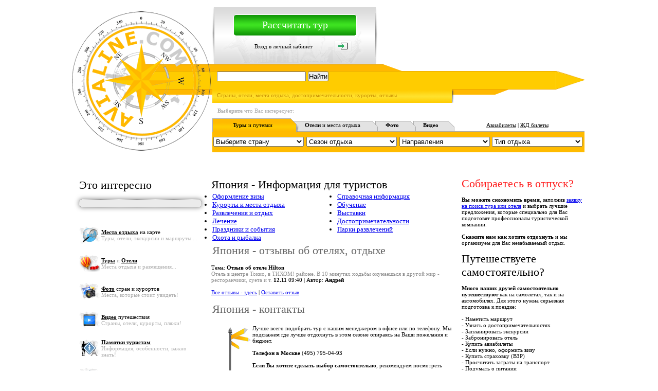

--- FILE ---
content_type: text/html; charset=UTF-8
request_url: https://avialine.com/country/42/articles/389/
body_size: 11400
content:
<html>
<head>
<meta http-equiv="Content-Type" content="text/html; charset=utf-8">
<meta http-equiv="Content-Language" content="ru">
<title>Обучение / Япония - Туры и отдых - специальные предложения зима 2012 - 2013 (лыжи, пляжный отдых и экскурсии) - Отзывы - Фото - Видео стран и курортов - Бронирование онлайн: Отели - Авиабилеты - ЖД билеты </title>
<link rel="stylesheet" type="text/css" href="/styles_front/common.css">
<link rel="alternate" type="application/rss+xml" title="Новости отдыха" href="http://avialine.com/import/news.xml">
<link rel="alternate" type="application/rss+xml" title="Статьи о путешествиях" href="http://avialine.com/import/articles.xml">
<link rel="alternate" type="application/rss+xml" title="Пресс-релизы туристических компаний" href="http://avialine.com/import/press.xml">
<script type="text/javascript" src="/content/js/jquery.min.1.4.4.js"></script>
<script type="text/javascript" src="/content/js/jquery-ui-1.8.14.custom.min.js"></script>
<link rel="stylesheet" type="text/css" href="/content/css/ui-lightness/jquery-ui-1.8.14.custom.css">

<script type="text/javascript" src="/content/js/jquery.form.js"></script>

<script type="text/javascript" src="http://maps.google.com/maps/api/js?sensor=false&language=ru"></script>


<link rel="stylesheet" href="/content/js/fancybox/source/jquery.fancybox.css?v=2.0.6" type="text/css" media="screen">
<script type="text/javascript" src="/content/js/fancybox/source/jquery.fancybox.js?v=2.0.6"></script>
<link rel="stylesheet" href="/content/js/fancybox/source/helpers/jquery.fancybox-buttons.css?v=1.0.2" type="text/css" media="screen">
<script type="text/javascript" src="/content/js/fancybox/source/helpers/jquery.fancybox-buttons.js?v=1.0.2"></script>
<script type="text/javascript" src="/content/js/fancybox/source/helpers/jquery.fancybox-media.js?v=1.0.0"></script>
<link rel="stylesheet" href="/content/js/fancybox/source/helpers/jquery.fancybox-thumbs.css?v=2.0.6" type="text/css" media="screen">
<script type="text/javascript" src="/content/js/fancybox/source/helpers/jquery.fancybox-thumbs.js?v=2.0.6"></script>

<script type="text/javascript" src="/content/rating/js/jquery.raty.js"></script>
<script src="/content/js/pirobox/pirobox_extended.js" type="text/javascript"></script>
<script src="/content/js/jcarousellite_1.0.1.js" type="text/javascript"></script>
<link rel="stylesheet" type="text/css" href="/content/js/pirobox/css_pirobox/style_1/style.css">
</head>

<body topmargin="0" leftmargin="0" bgcolor="#FFFFFF">
<div align="center">
  <div align="center">
  <table border="0" cellpadding="0" cellspacing="0" width="1000">
  <tr>
    <td valign="middle" align="center" bgcolor="#FFFFFF" width="1000">
	<div style="padding-top: 7px; padding-bottom: 7px; padding-right: 7px; padding-left: 7px;">
	  <table border="0" cellspacing="0" cellpadding="0" width="980">
	    <tr><td valign="middle" align="center" style="font-size: 12px;">
	    		<!-- Yandex.RTB R-A-107450-1 -->
<div id="yandex_rtb_R-A-107450-1"></div>
<script type="text/javascript">
    (function(w, d, n, s, t) {
        w[n] = w[n] || [];
        w[n].push(function() {
            Ya.Context.AdvManager.render({
                blockId: "R-A-107450-1",
                renderTo: "yandex_rtb_R-A-107450-1",
                async: true
            });
        });
        t = d.getElementsByTagName("script")[0];
        s = d.createElement("script");
        s.type = "text/javascript";
        s.src = "//an.yandex.ru/system/context.js";
        s.async = true;
        t.parentNode.insertBefore(s, t);
    })(this, this.document, "yandexContextAsyncCallbacks");
</script>	    	      </td></tr>
	  </table>
	</div>
    </td>
  </tr>
  </table>
  </div>
<table border="0" cellpadding="0" cellspacing="0" width="100%">
  <tr>
    <td width="33%"></td>
    <td width="33%" valign="top">
      <table border="0" cellpadding="0" cellspacing="0" width="1000">
        <tr>
          <td width="276" valign="top"><a href="http://avialine.com"><img border="0" src="/content/images/avialie_logo.png" width="276" height="290"></a></td>
          <td width="724" valign="top">
            <table border="0" cellpadding="0" cellspacing="0" width="724" height="271">
              <tr>
                <td width="100%" height="110" valign="top">
                  <table border="0" cellpadding="0" cellspacing="0" width="100%">
                    <tr>
                      <td width="330">
                        <table border="0" cellpadding="0" cellspacing="0" width="330" height="110">
                          <tr>
                            <td width="4"><img border="0" src="/content/images/top_avia_gray1.gif" width="4" height="110"></td>
                            <td width="322" background="/content/images/top_avia_gray_fon.gif">
			      			      <div align="center">
                                <table border="0" cellpadding="0" cellspacing="0" width="240">
                                  <tr>
                                    <td width="100%" background="/content/images/k_reg.png" height="42" align="center"><h3><noindex><!--noindex--><a target="_blank" href="http://tours.avialine.com/order/request/" class="white" title="Сэкономим Ваше время - предложим лучшие варианты" rel="nofollow">Рассчитать тур</a><!--/noindex--></noindex></h3></td>
                                  </tr>
                                </table>
                              </div>
                              <div align="center">
                                <table border="0" cellpadding="0" cellspacing="0" width="240" height="40">
                                  <tr>
                                    <td align="center" class="td_commontext" width="193"><noindex><!--noindex--><a href="http://my.avialine.com/account/login/" class="black" rel="nofollow">Вход в личный кабинет</a><!--/noindex--></noindex></td>
                                    <td width="43"><noindex><!--noindex--><a href="http://my.avialine.com/account/login/" rel="nofollow"><img border="0" src="/content/images/icon_enter.png" width="34" height="21"></a><!--/noindex--></noindex></td>
                                  </tr>
                                </table>
                              </div>
			                                  </td>
                            <td width="4%"><img border="0" src="/content/images/top_avia_gray2.gif" width="4" height="110"></td>
                          </tr>
                        </table>
                      </td>
                      <td width="44"></td>
                      <td class="td_commontext" width="350" valign="top">
					  <!--
			            <div style="padding-top: 15px;">
			<div style="padding-top: 7px; padding-bottom: 7px; padding-right: 7px; padding-left: 7px; background-color: #ffd300 ; opacity: 1.0; border: 1px dotted #474747; border-radius: 5 5px; width: 280px;">
                <b>Информация о турах</b> и спец. предложения:<br>
                              
				<span style="color: #FFFFFF; font-size: 18px; font-family: Verdana">+7</span>
				<span style="color: #FFFFFF; font-size: 18px; font-family: Verdana">(495)</span>
				<span style="color: #000000; font-size: 30px; font-family: Verdana">XXX-XX-XX</span><br>

				<span style="font-size: 11px; color: #000000"><b>Ежедневно</b>:  10:00 - 20:00</span>
				| <a style="color: #FFFFFF; font-size: 11px" href="http://tours.avialine.com/info/2" rel="nofollow">Контакты</a>  | <a target="_blank" title="Позвоните нам по Skype - для Вас звонок бесплатный!" href="skype:avialine.com?call" style="color: #FFFFFF; font-size: 11px" rel="nofollow">Skype</a>
-->
                      </td>
                    </tr>
                  </table>
                  </div>
                  </div>
                </td>
              </tr>
              <tr>
                <td width="100%" background="/content/images/top_fon_poisk_plus.gif" height="76" valign="bottom">
                  <div align="right">
                  <table border="0" cellpadding="0" cellspacing="0" width="715" height="35">
                    <tr>
                      <td width="100%" valign="top" style="padding-top:4px;">
			  <div class="yandexform" style="height:28px;width:670px;" onclick="return {'bg': '#FFCC00', 'language': 'ru', 'encoding': 'utf-8', 'suggest': false, 'tld': 'ru', 'site_suggest': false, 'webopt': false, 'fontsize': 12, 'arrow': true, 'fg': '#000000', 'logo': 'rb', 'websearch': false, 'type': 3}">
			      <form action="http://tours.avialine.com/info/search/" method="get">
				  <input type="hidden" name="searchid" value="184601"/>
				  <input name="text"/>
				  <input type="submit" value="Найти"/>
			      </form>
			  </div>
			  <script type="text/javascript" src="http://site.yandex.net/load/form/1/form.js" charset="utf-8"></script>
		      </td>
                    </tr>
                  </table>
                  </div>
                  <div align="right">
                    <table border="0" cellpadding="0" cellspacing="0" width="715" height="30">
                      <tr>
                        <td class="td_commontext_gray" width="453"><span style="font-size: 11px; color: #C68A00">Страны, отели, места отдыха, достопримечательности, курорты, отзывы</span></td>
                        <td class="td_commontext_gray" width="258"></td>
                      </tr>
                    </table>
                  </div>
                </td>
              </tr>
              <tr>
                <td class="td_commontext" width="100%" height="85" valign="top">
                  <table border="0" cellpadding="0" cellspacing="0" width="100%">
                    <tr>
                      <td class="td_commontext_gray" width="100%" height="30"><div style="padding-left: 10px;"><B>Выберите</B> что Вас интересует:</div></td>
                    </tr>
                  </table>
                  <table border="0" cellpadding="0" cellspacing="0" width="724" background="/content/images/top_navi_1_plus.png" height="26">
                    <tr>
                      <td class="td_commontext" width="155" align="center">
			  <!--noindex--><a href="http://tours.avialine.com" class="black" rel="nofollow"><b>Туры</b> и путевки</a><!--/noindex--></td>
                      <td class="td_commontext" width="155" align="center">
			  <!--noindex--><a href="http://rent.avialine.com" class="black" rel="nofollow"><b>Отели</b> и места отдыха</a><!--/noindex--></td>
                      <td class="td_commontext" width="75" align="center">
			  <!--noindex--><a href="http://foto.avialine.com" class="black" rel="nofollow"><b>Фото</b></a><!--/noindex--></td>
                      <td class="td_commontext" width="75" align="center">
			  <!--noindex--><a href="http://video.avialine.com" class="black" rel="nofollow"><b>Видео</b></a><!--/noindex--></td>
                      <td align="center" class="td_commontext" width="258">
			  <!--noindex--><a target="_blank" href="http://avia.avialine.com" style="color: 000000; text-decoration: underline" title="Бронирование и выписка электронных авиабилетов - онлайн" rel="nofollow">Авиабилеты</a><!--/noindex-->
			  | <!--noindex--><a target="_blank" href="http://bilet.avialine.com" style="color: 000000; text-decoration: underline" title="Покупка электронных билетов на поезд - онлайн" rel="nofollow">ЖД билеты</a><!--/noindex-->
		      </td>
                    </tr>
                  </table>
		  <script>
		  var path='http://tours.avialine.com/travel';
		  var parts={'country':'','season':'','direction':'','relax_type':''};
		  function go_to (key,val) {
			$.each(parts, function(i,item) {
			    if (key==i) { path+='/'+val; } else if (item!='') { path+='/'+item; }
			});
			window.location=path;
		  }
		  </script>
		                      <table border="0" cellpadding="0" width="100%" height="40" bgcolor="#FFBB00">
                    <tr>
                      <td width="25%">
						<select name="country" id="top_country" onchange="go_to('country',$(this).val());" class="menu" style="width:176px;">
			    <option value="">Выберите страну</option>
			    			    <option value="Australia">Австралия</option>
			    			    <option value="Austria">Австрия</option>
			    			    <option value="Azerbaijan">Азербайджан</option>
			    			    <option value="Andora">Андорра</option>
			    			    <option value="Argentina">Аргентина</option>
			    			    <option value="Armenia">Армения</option>
			    			    <option value="Belarus">Беларусь</option>
			    			    <option value="Belgium">Бельгия</option>
			    			    <option value="Bulgaria">Болгария</option>
			    			    <option value="Brazil">Бразилия</option>
			    			    <option value="UnitedKingdom">Великобритания</option>
			    			    <option value="Hungary">Венгрия</option>
			    			    <option value="Venezuela">Венесуэла</option>
			    			    <option value="Vietnam">Вьетнам</option>
			    			    <option value="Germany">Германия</option>
			    			    <option value="Greece">Греция</option>
			    			    <option value="Georgia">Грузия</option>
			    			    <option value="DominicanRepublic">Доминикана</option>
			    			    <option value="Egypt">Египет</option>
			    			    <option value="Israel">Израиль</option>
			    			    <option value="India">Индия</option>
			    			    <option value="Indonesia">Индонезия</option>
			    			    <option value="Jordan">Иордания</option>
			    			    <option value="Ireland">Ирландия</option>
			    			    <option value="Iceland">Исландия</option>
			    			    <option value="Spain">Испания</option>
			    			    <option value="Italy">Италия</option>
			    			    <option value="Kazakhstan">Казахстан</option>
			    			    <option value="Canada">Канада</option>
			    			    <option value="Kenia">Кения</option>
			    			    <option value="Cyprus">Кипр</option>
			    			    <option value="China">Китай</option>
			    			    <option value="Colombia">Колумбия</option>
			    			    <option value="Cuba">Куба</option>
			    			    <option value="Latvia">Латвия</option>
			    			    <option value="Lithuania">Литва</option>
			    			    <option value="Mauritius">Маврикий</option>
			    			    <option value="Malaysia">Малайзия</option>
			    			    <option value="Maldives">Мальдивы</option>
			    			    <option value="Malta">Мальта</option>
			    			    <option value="Morocco">Марокко</option>
			    			    <option value="Mexico">Мексика</option>
			    			    <option value="Netherlands">Нидерланды</option>
			    			    <option value="NewZealand">Новая Зеландия</option>
			    			    <option value="Norway">Норвегия</option>
			    			    <option value="UAE">ОАЭ</option>
			    			    <option value="Poland">Польша</option>
			    			    <option value="Portugal">Португалия</option>
			    			    <option value="Russia">Россия</option>
			    			    <option value="Seychelles">Сейшелы</option>
			    			    <option value="Singapore">Сингапур</option>
			    			    <option value="Syria">Сирия</option>
			    			    <option value="Slovenia">Словения</option>
			    			    <option value="USA">США</option>
			    			    <option value="Thailand">Таиланд</option>
			    			    <option value="Tunisia">Тунис</option>
			    			    <option value="Turkey">Турция</option>
			    			    <option value="Uzbekistan">Узбекистан</option>
			    			    <option value="Ukraine">Украина</option>
			    			    <option value="Philippines">Филиппины</option>
			    			    <option value="Finland">Финляндия</option>
			    			    <option value="France">Франция</option>
			    			    <option value="Croatia">Хорватия</option>
			    			    <option value="Montenegro">Черногория</option>
			    			    <option value="CzechRepublic">Чехия</option>
			    			    <option value="Chile">Чили</option>
			    			    <option value="Switzerland">Швейцария</option>
			    			    <option value="Sweden">Швеция</option>
			    			    <option value="ShiLanka">Шри-Ланка</option>
			    			    <option value="Ecuador">Эквадор</option>
			    			    <option value="RSA">ЮАР</option>
			    			    <option value="Japan">Япония</option>
			    			</select>
			                      </td>
                      <td width="25%">
						<select name="season" id="top_season" onchange="go_to('season',$(this).val());" class="menu" style="width:176px;">
			    <option value="">Сезон отдыха</option>
			    			    <option value="Spring">Весна</option>
			    			    <option value="Winter">Зима</option>
			    			    <option value="Summer">Лето</option>
			    			    <option value="Autumn">Осень</option>
			    			</select>
			                      </td>
                      <td width="25%">
						<select name="direction" id="top_direction" onchange="go_to('direction',$(this).val());" class="menu" style="width:176px;">
			    <option value="">Направления</option>
			    			    <option value="direction12">В горах</option>
			    			    <option value="direction555">В городе</option>
			    			    <option value="direction13">В лесу</option>
			    			    <option value="direction8">У моря</option>
			    			    <option value="direction11">У озера</option>
			    			    <option value="direction9">У океана</option>
			    			    <option value="direction10">У реки</option>
			    			</select>
			                      </td>
                      <td width="25%">
						<select name="relax_type" id="top_relax_type" onchange="go_to('relax_type',$(this).val());" class="menu" style="width:176px;">
			    <option value="">Тип отдыха</option>
			    			    <option value="relax_type24">VIP / Luxury</option>
			    			    <option value="relax_type18">Активный</option>
			    			    <option value="relax_type2273">Горнолыжный</option>
			    			    <option value="relax_type2035">Деловой</option>
			    			    <option value="relax_type23">Корпоративный</option>
			    			    <option value="relax_type22">Круизный</option>
			    			    <option value="relax_type21">На выходные</option>
			    			    <option value="relax_type20">На праздники</option>
			    			    <option value="relax_type2102">Нудистский</option>
			    			    <option value="relax_type16">Оздоровительный</option>
			    			    <option value="relax_type219">Охота</option>
			    			    <option value="relax_type218">Рыбалка</option>
			    			    <option value="relax_type26">Сельский</option>
			    			    <option value="relax_type14">Семейный</option>
			    			    <option value="relax_type17">СПА (SPA)</option>
			    			    <option value="relax_type2262">Спокойный</option>
			    			    <option value="relax_type217">Спортивный</option>
			    			    <option value="relax_type2476">Экологический</option>
			    			    <option value="relax_type15">Экскурсионный</option>
			    			    <option value="relax_type19">Экстримальный</option>
			    			</select>
			                      </td>
                    </tr>
                  </table>
                </td>
              </tr>
            </table>
          </td>
        </tr>
      </table>
   <table border="0" cellpadding="0" cellspacing="0" width="1000">
    <tr>
      <td class="td_commontext" width="100%" height="40" valign="top"></td>
	</tr>
   </table>  
    <table border="0" cellpadding="0" cellspacing="0" width="1000">
    <tr>
      <td class="td_commontext" width="276" valign="top">
	<div align="center">
	<table align="center" border="0" cellpadding="0" cellspacing="1" width="240">
	   <tr>
	    <td width="100%" height="30"><h1>Это интересно</h1></td>
	   </tr>
   <tr>
    <td class="td_commontext_gray" width="100%" height="10"></td>
   </tr>
	    <tr>
	      <td class="td_commontext" width="100%">      
<div style="padding-top: 7px; padding-bottom: 7px; padding-right: 7px; padding-left: 7px; background-color: #ebebeb ; opacity: 1.0; border: 1px dotted gray; border-radius: 5px;" class="shadow">
<!-- Яндекс.Директ -->
<div id="yandex_ad"></div>
<script type="text/javascript">
(function(w, d, n, s, t) {
w[n] = w[n] || [];
w[n].push(function() {
Ya.Direct.insertInto(107450, "yandex_ad", {
site_charset: "utf-8",
ad_format: "direct",
font_size: 0.9,
type: "vertical",
limit: 3,
title_font_size: 2,
site_bg_color: "FFFFFF",
bg_color: "EBEBEB",
title_color: "0000CC",
url_color: "006600",
text_color: "000000",
hover_color: "0066FF",
favicon: true
});
});
t = d.documentElement.firstChild;
s = d.createElement("script");
s.type = "text/javascript";
s.src = "http://an.yandex.ru/system/context.js";
s.setAttribute("async", "true");
t.insertBefore(s, t.firstChild);
})(window, document, "yandex_context_callbacks");
</script>
</div>
	      </td>
	    </tr>
	   <tr>
	    <td class="td_commontext_gray" width="100%" height="25"></td>
	   </tr>
	</table>
		  <table align="center" border="0" cellpadding="0" cellspacing="0" width="240">
	  <tr>
	   <td width="44" height="55"><img border="0" src="/content/images/menu_top_search.png" width="42" height="34"></td>
	   <td class="td_commontext_gray" width="192">
	       <!--noindex--><a href="http://tours.avialine.com/map/frame/?type=tours" class="g_map1" style="color:#000000;text-decoration:none;" title="Поиск туров, отелей, экскурсий" rel="nofollow"><u><b>Места отдыха</b></u>  на карте</a><!--/noindex-->
	       <br>Туры, отели, экскурсии и маршруты ...
	    <script type="text/javascript">
	    $(".g_map1").fancybox({
		'openEffect':'fade', 'closeEffect':'fade', 'nextEffect':'fade', 'prevEffect':'fade',
		'openSpeed':'fast', 'closeSpeed':'fast', 'nextSpeed':'slow', 'prevSpeed':'slow',
		'width':930, 'minWidth':930, 'height':420, 'minHeight':420, 'type':'iframe'
	    });
	    </script>
	   </td>
	  </tr>
	  <tr>
	   <td width="44" height="55"><img border="0" src="/content/images/menu_top_map.png" width="42" height="34"></td>
	   <td class="td_commontext_gray" width="192"><!--noindex--><a target="_blank" href="http://tours.avialine.com/" style="color: #000000; text-decoration: none" title="Туры, путевки, экскурсии" rel="nofollow"><u><b>Туры</b></u></a><!--/noindex--> и <!--noindex--><a target="_blank" href="http://rent.avialine.com/" style="color: #000000; text-decoration: none" title="отели, апартаменты, виллы" rel="nofollow"><u><b>Отели</b></u></a><!--/noindex--><br>Места отдыха и размещения...</td>
	  </tr>
	   <tr>
	    <td width="44" height="55"><img border="0" src="/content/images/menu_top_foto.png" width="42" height="34"></td>
	    <td class="td_commontext_gray" width="192" height="40"><!--noindex--><a target="_blank" href="http://foto.avialine.com/" style="color: #000000; text-decoration: none" title="Фоторепортажи, виртуальные путешествия, экскурсии" rel="nofollow"><u><b>Фото</b></u> стран и курортов</a><!--/noindex--><br>Места, которые стоит увидеть!</td>
	  </tr>
	   <tr>
	    <td width="44" height="55"><img border="0" src="/content/images/menu_top_video.png" width="42" height="34"></td>
	    <td class="td_commontext_gray" width="192" height="40"><!--noindex--><a target="_blank" href="http://video.avialine.com/" style="color: #000000; text-decoration: none" title="Видео отдыха, отелей, экскурсий и достопримечательностей" rel="nofollow"><u><b>Видео</b></u> путешествия</a><!--/noindex--><br>Страны, отели, курорты, пляжи!</td>
	  </tr>
	  <tr>
	    <td width="44" height="55"><img border="0" src="/content/images/menu_top_info.png" width="42" height="34"></td>
	    <td class="td_commontext_gray" width="192" height="40"><a target="_blank" href="http://avialine.com/topinfo" style="color: #000000; text-decoration: none" title="Памятки для путешествий" rel="nofollow"><u><b>Памятки туристам</b></u></a><br>Информация, особенности, важно знать!</td>
	  </tr>
	  <tr>
	    <td width="44" height="55"><img border="0" src="/content/images/menu_top_STUDY.png" width="42" height="34"></td>
	    <td class="td_commontext_gray" width="192" height="40"><!--noindex--><a target="_blank" href="http://yastudent.ru/" style="color: #000000; text-decoration: none" title="Обучение за рубежом - каникулярные программы для школьников - подготовка в университет - частные школы" rel="nofollow"><u><b>Языковые лагеря</b></u> за рубежом</a><!--/noindex--><br>Курсы, школы, детские лагеря!</td>
	  </tr>
	   <tr>
	    <td width="44" height="55"><img border="0" src="/content/images/menu_top_plus.png" width="42" height="34"></td>
	    <td class="td_commontext_gray" width="192" height="40"><!--noindex--><a target="_blank" href="http://my.avialine.com" style="color: #000000; text-decoration: none" title="Туристическая социальная сеть" rel="nofollow"><u><b>Ваш блог</b></u> на Avialine.com</a><!--/noindex--><br><!--noindex--><a target="_blank" href="http://my.avialine.com/account/signup/?type=tourist" title="Размещайте фото, отзывы, выигрывайте призы" rel="nofollow">Туристам</a><!--/noindex--> - <!--noindex--><a target="_blank" href="http://my.avialine.com/account/signup/?type=agency" title="Размещайте туры, пресс-релизы и статьи" rel="nofollow">Турфирмам</a><!--/noindex--> - <!--noindex--><a target="_blank" href="http://my.avialine.com/account/signup/?type=object" title="Размещайте отели, цены, фото и видео" rel="nofollow">Отелям</a><!--/noindex--><br><img border="0" src="/content/images/menu_top_signup_plus.png" width="25" height="6"></td>
	  </tr>
	 </table>
	 <table align="center" border="0" cellpadding="0" cellspacing="0" width="240">
	  <tr>
	   <td width="100%" height="20"></td>
	  </tr>
	 </table>
	</div>
	<div align="center">
		  <table border="0" cellpadding="0" cellspacing="1" width="240">
	    <tr>
	      <td width="100%" height="30"><span style="color: #000000; font-size: 22px"><!--noindex--><a href="http://tours.avialine.com/travel/" class="black" rel="nofollow">Туры</a><!--/noindex--></span></td>
	    </tr>
	    <tr>
	      <td class="td_commontext_gray" width="100%">Куда поехать, где стоит отдохнуть</td>
	    </tr>
	    <tr>
	      <td class="td_commontext_gray" width="100%">
		<table border="0" cellpadding="0" cellspacing="0" width="100%" background="/content/images/navi1_press_2.png" height="26">
		  <tr>
		    <td class="td_commontext" width="40%"><center>
			    <!--noindex--><a href="http://tours.avialine.com/travel/top/" class="black" rel="nofollow">Рекомендуем</a><!--/noindex-->
			</center></td>
		    <td class="td_commontext" width="36%"><center>
			    <!--noindex--><a href="http://tours.avialine.com/travel/new/" class="black" rel="nofollow">Новые</a><!--/noindex-->
			</center></td>
		    <td class="td_commontext" width="24%"><center>
			    <!--noindex--><a href="http://tours.avialine.com/travel/" class="black" rel="nofollow">Все</a><!--/noindex-->
			</center></td>
		  </tr>
		</table>
	      </td>
	    </tr>
	    	    <tr>
	      <td class="td_commontext_gray" width="100%" height="30">
		  <!--noindex--><a rel="nofollow" href="http://my.avialine.com/account/signup/?type=agency" class="green2">Добавить тур</a><!--/noindex-->
		  (для агентств)
	      </td>
	    </tr>
	    <tr>
	      <td width="100%" height="10"></td>
	    </tr>
	  </table>
	</div>
	<div align="center">
	  <table border="0" cellpadding="0" cellspacing="1" width="240" height="50">
	    <tr>
	      <td width="100%" height="30"><span style="color: #000000; font-size: 22px"><!--noindex--><a rel="nofollow" href="http://rent.avialine.com/rent/" class="black">Места отдыха</a><!--/noindex--></span></td>
	    </tr>
	    <tr>
	      <td class="td_commontext_gray" width="100%" height="20">Популярные
		места отдыха, отели</td>
	    </tr>
	    <tr>
	      <td class="td_commontext_gray" width="100%" height="20">
		<table border="0" cellpadding="0" cellspacing="0" width="100%" background="/content/images/navi1_press_2.png" height="26">
		  <tr>
		    <td class="td_commontext" width="39%"><center>
			    <!--noindex--><a rel="nofollow" href="http://rent.avialine.com/rent/top" class="black">Рекомендуем</a><!--/noindex-->
			</center></td>
		    <td class="td_commontext" width="35%"><center>
			    <!--noindex--><a rel="nofollow" href="http://rent.avialine.com/rent/new" class="black">Новые</a><!--/noindex-->
			</center></td>
		    <td class="td_commontext" width="26%"><center>
			    <!--noindex--><a rel="nofollow" href="http://rent.avialine.com/rent/" class="black">Все</a><!--/noindex-->
			</center></td>
		  </tr>
		</table></td>
	    </tr>
	    	    <tr>
	      <td class="td_commontext_gray" width="100%" height="20">
		<table border="0" cellpadding="0" cellspacing="3" width="100%" bgcolor="#FFBB00">
		  <tr>
		    <td class="td_commontext_gray" width="100%">
			<!--noindex--><a rel="nofollow" href="http://rent.avialine.com/AstralVillage" class="black">Израиль</a><!--/noindex-->
			- <!--noindex--><a rel="nofollow" href="http://rent.avialine.com/AstralVillage" id="oa_393" class="white">Эйлат</a><!--/noindex-->
		    </td>
		  </tr>
		  <tr>
		    <td class="td_commontext_gray" width="100%" height="25">
			<!--noindex--><a rel="nofollow" href="http://rent.avialine.com/AstralVillage" class="blue">Astral Village</a><!--/noindex-->
			<br><span id="o_393" style="color:#fff">Цена от 3 636 Руб.</span>
		    </td>
		  </tr>
		</table>
	      </td>
	    </tr>
			    <tr>
	      <td class="td_commontext_gray" width="100%" height="20">
		<table border="0" cellpadding="0" cellspacing="3" width="100%" onmouseover="$(this).attr('bgcolor','#FFBB00'); $('#o_570').css('color','#fff'); $('#oa_570').attr('class','white');" onmouseout="$(this).attr('bgcolor','#F5F5F5'); $('#o_570').css('color','#AEAEAE'); $('#oa_570').attr('class','gray');" bgcolor="#F5F5F5">
		  <tr>
		    <td class="td_commontext_gray" width="100%">
			<!--noindex--><a rel="nofollow" href="http://rent.avialine.com/FlowerPalaceHotel" class="black">Турция</a><!--/noindex-->
			- <!--noindex--><a rel="nofollow" href="http://rent.avialine.com/FlowerPalaceHotel" id="oa_570" class="gray">Стамбул</a><!--/noindex-->
		    </td>
		  </tr>
		  <tr>
		    <td class="td_commontext_gray" width="100%" height="25">
			<!--noindex--><a rel="nofollow" href="http://rent.avialine.com/FlowerPalaceHotel" class="blue">Flower Palace Hotel</a><!--/noindex-->
			<br><span id="o_570">Цена от 3 333 Руб.</span>
		    </td>
		  </tr>
		</table>
	      </td>
	    </tr>
			    <tr>
	      <td class="td_commontext_gray" width="100%" height="20">
		<table border="0" cellpadding="0" cellspacing="3" width="100%" onmouseover="$(this).attr('bgcolor','#FFBB00'); $('#o_101').css('color','#fff'); $('#oa_101').attr('class','white');" onmouseout="$(this).attr('bgcolor','#F5F5F5'); $('#o_101').css('color','#AEAEAE'); $('#oa_101').attr('class','gray');" bgcolor="#F5F5F5">
		  <tr>
		    <td class="td_commontext_gray" width="100%">
			<!--noindex--><a rel="nofollow" href="http://rent.avialine.com/SithoniaThalasso" class="black">Греция</a><!--/noindex-->
			- <!--noindex--><a rel="nofollow" href="http://rent.avialine.com/SithoniaThalasso" id="oa_101" class="gray">п-ов. Халкидики</a><!--/noindex-->
		    </td>
		  </tr>
		  <tr>
		    <td class="td_commontext_gray" width="100%" height="25">
			<!--noindex--><a rel="nofollow" href="http://rent.avialine.com/SithoniaThalasso" class="blue">Sithonia Thalasso & Spa</a><!--/noindex-->
			<br><span id="o_101">Цена от 5 939 Руб.</span>
		    </td>
		  </tr>
		</table>
	      </td>
	    </tr>
			    <tr>
	      <td class="td_commontext_gray" width="100%" height="20">
		<table border="0" cellpadding="0" cellspacing="3" width="100%" onmouseover="$(this).attr('bgcolor','#FFBB00'); $('#o_542').css('color','#fff'); $('#oa_542').attr('class','white');" onmouseout="$(this).attr('bgcolor','#F5F5F5'); $('#o_542').css('color','#AEAEAE'); $('#oa_542').attr('class','gray');" bgcolor="#F5F5F5">
		  <tr>
		    <td class="td_commontext_gray" width="100%">
			<!--noindex--><a rel="nofollow" href="http://rent.avialine.com/HotelHCCRegente" class="black">Испания</a><!--/noindex-->
			- <!--noindex--><a rel="nofollow" href="http://rent.avialine.com/HotelHCCRegente" id="oa_542" class="gray">Барселона</a><!--/noindex-->
		    </td>
		  </tr>
		  <tr>
		    <td class="td_commontext_gray" width="100%" height="25">
			<!--noindex--><a rel="nofollow" href="http://rent.avialine.com/HotelHCCRegente" class="blue">Hotel HCC Regente</a><!--/noindex-->
			<br><span id="o_542">Цена от 9 817 Руб.</span>
		    </td>
		  </tr>
		</table>
	      </td>
	    </tr>
			    <tr>
	      <td class="td_commontext_gray" width="100%" height="20">
		<table border="0" cellpadding="0" cellspacing="3" width="100%" onmouseover="$(this).attr('bgcolor','#FFBB00'); $('#o_339').css('color','#fff'); $('#oa_339').attr('class','white');" onmouseout="$(this).attr('bgcolor','#F5F5F5'); $('#o_339').css('color','#AEAEAE'); $('#oa_339').attr('class','gray');" bgcolor="#F5F5F5">
		  <tr>
		    <td class="td_commontext_gray" width="100%">
			<!--noindex--><a rel="nofollow" href="http://rent.avialine.com/TrypHabanaLibre" class="black">Куба</a><!--/noindex-->
			- <!--noindex--><a rel="nofollow" href="http://rent.avialine.com/TrypHabanaLibre" id="oa_339" class="gray">Гавана</a><!--/noindex-->
		    </td>
		  </tr>
		  <tr>
		    <td class="td_commontext_gray" width="100%" height="25">
			<!--noindex--><a rel="nofollow" href="http://rent.avialine.com/TrypHabanaLibre" class="blue">Tryp Habana Libre</a><!--/noindex-->
			<br><span id="o_339">Цена от 11 502 Руб.</span>
		    </td>
		  </tr>
		</table>
	      </td>
	    </tr>
			    	    <tr>
	      <td class="td_commontext" width="100%" height="30">
		  <!--noindex--><a rel="nofollow" href="http://my.avialine.com/account/signup/?type=agency" class="green2">Добавить место отдыха</a><!--/noindex-->
	      </td>
	    </tr>
	    <tr>
	      <td class="td_commontext_gray" width="100%" height="10"></td>
	    </tr>
	  </table>
	</div>
		<div align="center">
	  <table border="0" cellpadding="0" cellspacing="0" width="240">
	    <tr>
	      <td width="100%" height="30"><span style="color: #000000; font-size: 22px">Видео</span></td>
	    </tr>
	    <tr>
	      <td class="td_commontext_gray" width="100%">Видео мест отдыха и путешествий</td>
	    </tr>
	    	    <tr>
	      <td class="td_commontext_gray" width="100%">
	      	      <object width="240" height="165"><param name="movie" value="http://www.youtube.com/v/rMQuzrd03Bg?version=3&amp;hl=ru_RU"></param><param name="allowFullScreen" value="true"></param><param name="allowscriptaccess" value="always"></param><embed src="http://www.youtube.com/v/rMQuzrd03Bg?version=3&amp;hl=ru_RU" type="application/x-shockwave-flash" width="240" height="165" wmode="opaque" allowscriptaccess="always" allowfullscreen="true"></embed></object>
	      	      </td>
	    </tr>
	    <tr>
	      <td class="td_commontext_gray" width="100%">
		Грузия / Тбилиси	      </td>
	    </tr>
	    <tr>
	      <td class="td_commontext" width="100%"><!--noindex--><a rel="nofollow" href="http://video.avialine.com/Georgia/video359" class="bblue">Villa Nova - отель Тбилиси</a><!--/noindex--></td>
	    </tr>
	    	    <tr>
	      <td class="td_commontext_gray" width="100%" height="30">
		  <!--noindex--><a rel="nofollow" href="http://my.avialine.com/account/signup/?type=tourist" class="green2">Добавить видео</a><!--/noindex-->
	      </td>
	    </tr>
	    <tr>
	      <td class="td_commontext_gray" width="100%" height="10"></td>
	    </tr>
	  </table>
	</div>
	      
	  <div align="center">
	  <table border="0" cellpadding="0" cellspacing="0" width="240">
	    <tr>
	      <td width="100%" height="30"><span style="color: #000000; font-size: 22px">Реклама</span></td>
	    </tr>
	    <tr>
	      <td class="td_commontext_gray" width="100%">
			<!--1468101254631--><div id='4275_1468101254631'></div><!--3a9f6b4e--><!--3a9f6b4e--><!--d699896c--><!--d699896c--><script async="async" src="https://w.uptolike.com/widgets/v1/zp.js?pid=636616" type="text/javascript"></script>
	      </td>
	    </tr>
	    <tr>
	      <td class="td_commontext_gray" width="100%" height="10"></td>
	    </tr>
	  </table>
	</div>
	&nbsp;
      </td>
      <td width="724" valign="top"> <table border="0" cellpadding="0" cellspacing="0" width="724">
        <tr>
          <td width="482" valign="top">
            <table border="0" cellpadding="0" width="100%">
              <tr>
                <td class="td_commontext" width="100%" valign="top">
            <h1>Япония - Информация для туристов</h1>
            <table border="0" width="100%" cellpadding="0">
              <tr>
                <td class="td_commontext_top" width="51%" valign="top">
                  <ul>
                 <li><a href="/country/42/articles/382/">Оформление визы</a></li>                  <li><a href="/country/42/articles/383/">Курорты и места отдыха</a></li>                  <li><a href="/country/42/articles/384/">Развлечения и отдых</a></li>                  <li><a href="/country/42/articles/385/">Лечение</a></li>                  <li><a href="/country/42/articles/386/">Праздники и события</a></li>                  <li><a href="/country/42/articles/387/">Охота и рыбалка</a></li>                   </ul>
                </td>
                <td class="td_commontext_top" width="49%" valign="top">
                  <ul>
                 <li><a href="/country/42/articles/388/">Справочная информация</a></li>                  <li><a href="/country/42/articles/389/">Обучение</a></li>                  <li><a href="/country/42/articles/390/">Выставки</a></li>                  <li><a href="/country/42/articles/391/">Достопримечательности</a></li>                  <li><a href="/country/42/articles/392/">Парки развлечений</a></li>  				  </ul>
                </td>
              </tr>
            </table>



 <table border="0" cellpadding="3" width="100%">
              <tr>
                <td class="td_commontext" width="100%"><h2>Япония - отзывы об отелях, отдыхе</h2></td>
              </tr>
            </table>
            



<br>
                  Тема: <b><a class="a_common" href="/opinions/print/366/">Отзыв об отеле Hilton</a></b><br>
                  <span style="color : #919191">Отель в центре Токио, в ТИХОМ! районе. В 10 минутах ходьбы окунаешься в другой мир - ресторанчики, суета и т.</span>

                   <b>12.11</b> 09:40 | Автор:
                  <b>Андрей</b><br><br>


<a href="/opinions/0/1/42/">Все отзывы - здесь</a> | <a href="/opinions/post/1/42/">Оставить отзыв</a><br><br>
           <table border="0" cellpadding="3" width="100%">
               <tr>
                <td class="td_commontext" width="100%"><h2>Япония - контакты</h2></td>
              </tr>
            </table>
	    <table border="0" cellpadding="0" width="100%">
              <tr>
                <td class="td_commontext" width="100%"></td>
              </tr>
              </table> <br><img src="/content/images/tours_all.png" border="0" width="80" height="210" align="left">Лучше всего подобрать тур с нашим менеджером в офисе или по телефону. Мы подскажем где лучше отдохнуть в этом сезоне опираясь на Ваши пожелания и бюджет.<br />
<br />
<b>Телефон в Москве</b> (495) 795-04-93<br />
<br />
<b>Если Вы хотите сделать выбор самостоятельно</b>, рекомендуем посмотреть следующие разделы нашего сайта:<br />
<br />
- <!--noindex--><a rel="nofollow" href="http://tours.avialine.com/travel/Japan" target="_blank">Каталог туров в Японию</a><!--/noindex--><br />
- <!--noindex--><a rel="nofollow" href="http://rent.avialine.com/rent/Japan" target="_blank">Каталог отелей Японии</a><!--/noindex--><br />
- <!--noindex--><a rel="nofollow" href="http://foto.avialine.com/foto/Japan" target="_blank">Новые фото Японии</a><!--/noindex--> или <a href="http://avialine.com/country/42/photo/" target="_blank">архив фотографий Японии</a><br />
- <!--noindex--><a rel="nofollow" href="http://video.avialine.com/video/Japan" target="_blank">Видео отдыха в Японии</a><!--/noindex--><br />
<br />
<a target="_blank" title="Позвоните нам по Skype - бесплатный звонок" href="skype:avialine.com?call"><img src="/content/images/call_skype_plus.png" style="border: medium none;" alt="Позвонить бесплатно используя Skype" height="49" width="217"></a></p>
 <table border="0" cellpadding="3" width="100%">

              <tr>
                <td width="100%" valign="top">


                </td>
              </tr>
            </table>
                </td>
              </tr>
            </table>
          </td>
          <td width="242" valign="top">
<table border="0" cellpadding="0" width="100%">

            </table>



<table border="0" cellpadding="0" cellspacing="0" width="100%">
<tr>
<td class="td_commontext" width="100%">
<div style="padding-left: 7px;">
<span style="color: #FF2020; font-size: 22px">Собираетесь в  отпуск?</span><br><br>

<B>Вы можете сэкономить время</B>, заполнив <!--noindex--><a rel="nofollow" href="http://tours.avialine.com/order/request/">заявку на поиск тура или отеля</a><!--/noindex--> и выбрать лучшие предложения, которые специально для Вас подготовят профессионалы туристической компании.<br><br>

<B>Скажите нам как хотите отдохнуть</B> и мы организуем для Вас незабываемый отдых.<br><br>

<span style="color: #000000; font-size: 22px">Путешествуете самостоятельно?</span><br><br>

<B>Много наших друзей самостоятельно путешествуют</B> как на самолетах, так и на автомобилях. Для этого нужна серьезная подготовка к поездке:<br><br>

- Наметить маршрут<br>
- Узнать о достопримечательностях<br>
- Запланировать экскурсии<br>
- Забронировать отель<br>
- Купить авиабилеты<br>
- Если нужно, оформить визу<br>
- Купить страховку (ВЗР)<br>
- Просчитать затраты на транспорт<br>
- Подумать о питании<br><br>

<B>Организация собственной поездки требует определенного времени уже сейчас</B> и несмотря на то, что Вы самостоятельно планируете свою поездку Мы все же сможем Вам помочь :)<br><br>

- Оплатить отель<br>
- Купить билеты<br>
- Оформить страховку<br><br>

Если понадобится, поможем с арендой автомобиля, а также организуем экскурсионную программу.<br><br>

<B>Не теряйте время!</B> Позвоните нам, сейчас.
</div>
</td>
</tr>
</table>
          </td>
        </tr>
      </table>
	      <div>

<script async src="//pagead2.googlesyndication.com/pagead/js/adsbygoogle.js"></script>
<!-- Avialine (footer_728) -->
<ins class="adsbygoogle"
     style="display:inline-block;width:728px;height:90px"
     data-ad-client="ca-pub-9114865222738558"
     data-ad-slot="8977205788"></ins>
<script>
(adsbygoogle = window.adsbygoogle || []).push({});
</script>

		  </div>
		  </td>
	    </tr>
	  </table>
    </td>
    <td width="34%"></td>
  </tr>
</table>
<table border="0" cellpadding="0" cellspacing="0" width="100%">
  <tr>
    <td width="33%" background="/content/images/bg_footer_L.gif"></td>
    <td width="33%" background="/content/images/bg_footer_L.gif">
      <table border="0" cellpadding="0" cellspacing="0" width="100%">
        <tr>
          <td width="100%" height="28"></td>
        </tr>
      </table>
      <table border="0" cellpadding="0" cellspacing="0" width="1000" height="110">
        <tr>
          <td width="276">
            <div align="center">
              <center>
              <table border="0" cellpadding="0" cellspacing="0" width="260">
                <tr>
                  <td class="td_commontext" width="100%" height="20"><b>Реклама на сайте:</b></td>
                </tr>
                <tr>
                  <td class="td_commontext" width="100%">Условия и  <!--noindex--><a href="http://tours.avialine.com/info/4" title="Реклама на сайте" rel="nofollow">цены на размещение рекламы</a><!--/noindex--> смотрите по ссылке.</td>
                </tr>
                <tr>
                  <td class="td_commontext" width="100%" height="50">
				  <b>Телефон</b>: +7 (495) 974-15-75<br>
                  <b>E-mail</b>: adv@avialine.com</td>
                </tr>
              </table>
              </center>
            </div>
          </td>
          <td width="4" bgcolor="#F5F5F5"><img border="0" src="/content/images/top_avia_gray2.gif" width="4" height="110"></td>
          <td width="720" bgcolor="#F5F5F5">
            <div align="right">
            <table border="0" cellpadding="0" cellspacing="0" width="98%">
              <tr>
                <td class="td_commontext" width="100%" height="20"><b>© 2011 - 2026</b>  Все права защищены SiteMan.ru</td>
              </tr>
              <tr>
                <td class="td_commontext" width="100%" height="80" valign="top"> При полном или частичном использовании материалов сайта, прямая активная ссылка на "Avialine.com" обязательна. Администрация портала не несет ответственности за достоверность и точность информации представленной на сайте пользователями портала. Все цены представлены на сайте по текущему курсу ЦБ РФ, могут быть изменены без предварительного уведомления, просим иметь в виду, что из-за разницы курсов сумма может отличаться от указанной.</td>
              </tr>
            </table>
            </div>
          </td>
        </tr>
      </table>
      <table border="0" cellpadding="0" cellspacing="0" width="100%" height="36">
        <tr>
          <td width="87%">
            <div align="right">
            <table border="0" cellpadding="0" cellspacing="0" width="99%">
              <tr>
                <td class="td_commontext" width="100%">
		  <!--noindex--><a href="http://tours.avialine.com/info/1" class="black" rel="nofollow"><b>О проекте</b></a><!--/noindex-->
                  | <!--noindex--><a href="http://tours.avialine.com/info/2" class="black" rel="nofollow"><b>Контакты</b></a><!--/noindex-->
		  | <!--noindex--><a href="http://tours.avialine.com" class="black" rel="nofollow">Туры</a><!--/noindex-->
		  | <!--noindex--><a href="http://rent.avialine.com" class="black" rel="nofollow">Отели</a><!--/noindex-->
		  | <!--noindex--><a href="http://tours.avialine.com/info/11" class="black" rel="nofollow">Страны</a><!--/noindex-->
		  | <!--noindex--><a href="http://video.avialine.com" class="black" rel="nofollow">Видео</a><!--/noindex-->
		  | <!--noindex--><a href="http://foto.avialine.com" class="black" rel="nofollow">Фото</a><!--/noindex-->
		  | <a href="http://avialine.com/publications" class="black">Пресс-релизы</a>
		  | <a href="http://avialine.com/news/" style="color: #979797">Архив новостей</a>
		  <span style="color: #979797"> и </span> <a href="http://avialine.com/articles/" style="color: #979797">публикаций</a>
		  | <!--noindex--><a href="http://tours.avialine.com/info/3" class="black" rel="nofollow">Правила использования сайта</a><!--/noindex-->
		</td>
              </tr>
            </table>
            </div>
          </td>
          <td width="13%">
<!--noindex-->
<!-- krible.ru (insert before close body tag) -->
<script type="text/javascript">
var kribleCode = '5242ee3a6aec2821bfdbccef83877c76';
document.write('<scr'+'ipt type="text/javascript" src="http://chat.krible.ru/code/'+kribleCode+'.js"></scr'+'ipt>');
</script>
<!-- /krible.ru -->

<script type="text/javascript">

  var _gaq = _gaq || [];
  _gaq.push(['_setAccount', 'UA-2570110-1']);
  _gaq.push(['_setDomainName', 'avialine.com']);
  _gaq.push(['_trackPageview']);

  (function() {
    var ga = document.createElement('script'); ga.type = 'text/javascript'; ga.async = true;
    ga.src = ('https:' == document.location.protocol ? 'https://ssl' : 'http://www') + '.google-analytics.com/ga.js';
    var s = document.getElementsByTagName('script')[0]; s.parentNode.insertBefore(ga, s);
  })();

</script>

<script src="//mc.yandex.ru/metrika/watch.js" type="text/javascript"></script>
<script type="text/javascript">
try { var yaCounter35320 = new Ya.Metrika({id:35320,
          clickmap:true,
          trackLinks:true, webvisor:true,type:1});}
catch(e) { }
</script>
<noscript><div><img src="//mc.yandex.ru/watch/35320?cnt-class=1" style="position:absolute; left:-9999px;" alt="" /></div></noscript>

<script type="text/javascript"><!--
new Image().src = "//counter.yadro.ru/hit?r"+
escape(document.referrer)+((typeof(screen)=="undefined")?"":
";s"+screen.width+"*"+screen.height+"*"+(screen.colorDepth?
screen.colorDepth:screen.pixelDepth))+";u"+escape(document.URL)+
";h"+escape(document.title.substring(0,80))+
";"+Math.random();//--></script>
<!--/noindex-->
	  </td>
        </tr>
      </table>
    </td>
    <td width="34%" background="/content/images/bg_footer_R.gif"></td>
  </tr>
</table>

<script type="text/javascript">
<!--
var _acic={dataProvider:10};(function(){var e=document.createElement("script");e.type="text/javascript";e.async=true;e.src="https://www.acint.net/aci.js";var t=document.getElementsByTagName("script")[0];t.parentNode.insertBefore(e,t)})()
//-->
</script></body>

</html>


--- FILE ---
content_type: text/html; charset=utf-8
request_url: https://www.google.com/recaptcha/api2/aframe
body_size: 268
content:
<!DOCTYPE HTML><html><head><meta http-equiv="content-type" content="text/html; charset=UTF-8"></head><body><script nonce="DXu4T6fn45wvWf4UhmxiZg">/** Anti-fraud and anti-abuse applications only. See google.com/recaptcha */ try{var clients={'sodar':'https://pagead2.googlesyndication.com/pagead/sodar?'};window.addEventListener("message",function(a){try{if(a.source===window.parent){var b=JSON.parse(a.data);var c=clients[b['id']];if(c){var d=document.createElement('img');d.src=c+b['params']+'&rc='+(localStorage.getItem("rc::a")?sessionStorage.getItem("rc::b"):"");window.document.body.appendChild(d);sessionStorage.setItem("rc::e",parseInt(sessionStorage.getItem("rc::e")||0)+1);localStorage.setItem("rc::h",'1769743567210');}}}catch(b){}});window.parent.postMessage("_grecaptcha_ready", "*");}catch(b){}</script></body></html>

--- FILE ---
content_type: application/javascript;charset=utf-8
request_url: https://w.uptolike.com/widgets/v1/version.js?cb=cb__utl_cb_share_1769743566288183
body_size: 398
content:
cb__utl_cb_share_1769743566288183('1ea92d09c43527572b24fe052f11127b');